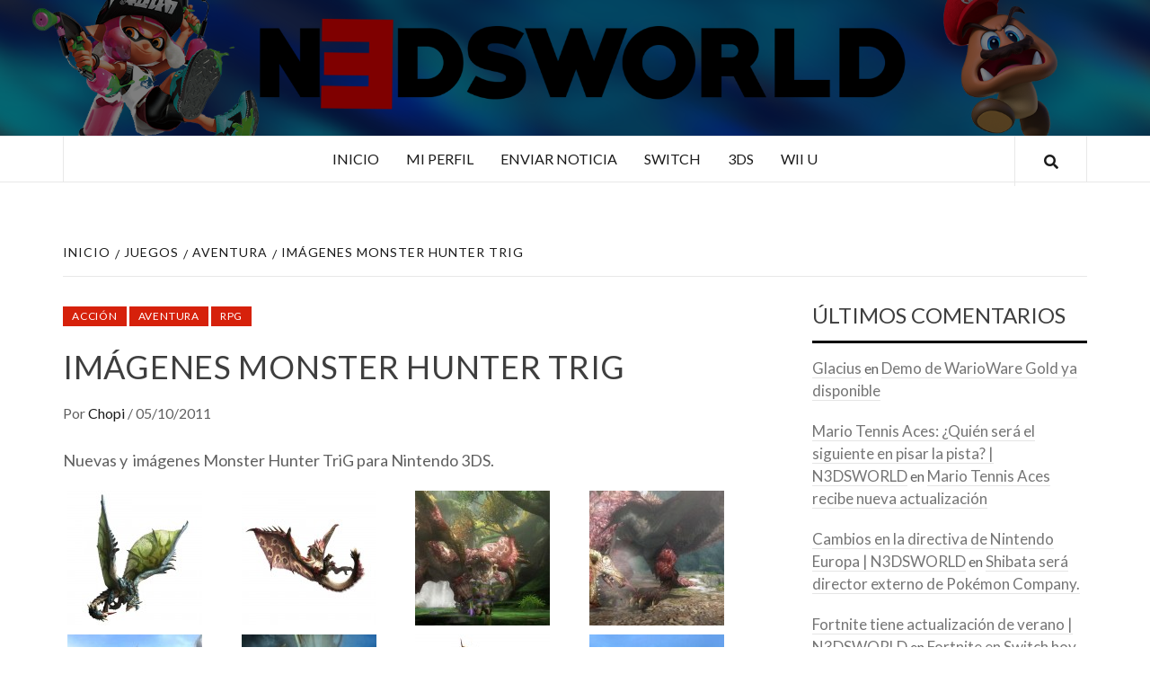

--- FILE ---
content_type: text/html; charset=UTF-8
request_url: https://n3dsworld.com/imagenes-monster-hunter-trig/
body_size: 11406
content:
<!doctype html>
<html lang="es">
<head>
    <meta charset="UTF-8">
    <meta name="viewport" content="width=device-width, initial-scale=1">
    <link rel="profile" href="http://gmpg.org/xfn/11">

    <title>Imágenes Monster Hunter TriG &#8211; N3DSWORLD</title>
<meta name='robots' content='max-image-preview:large' />
<link rel='dns-prefetch' href='//fonts.googleapis.com' />
<link rel="alternate" type="application/rss+xml" title="N3DSWORLD &raquo; Feed" href="https://n3dsworld.com/feed/" />
<link rel="alternate" type="application/rss+xml" title="N3DSWORLD &raquo; Feed de los comentarios" href="https://n3dsworld.com/comments/feed/" />
<link rel="alternate" type="application/rss+xml" title="N3DSWORLD &raquo; Comentario Imágenes Monster Hunter TriG del feed" href="https://n3dsworld.com/imagenes-monster-hunter-trig/feed/" />
<link rel="alternate" title="oEmbed (JSON)" type="application/json+oembed" href="https://n3dsworld.com/wp-json/oembed/1.0/embed?url=https%3A%2F%2Fn3dsworld.com%2Fimagenes-monster-hunter-trig%2F" />
<link rel="alternate" title="oEmbed (XML)" type="text/xml+oembed" href="https://n3dsworld.com/wp-json/oembed/1.0/embed?url=https%3A%2F%2Fn3dsworld.com%2Fimagenes-monster-hunter-trig%2F&#038;format=xml" />
<style id='wp-img-auto-sizes-contain-inline-css' type='text/css'>
img:is([sizes=auto i],[sizes^="auto," i]){contain-intrinsic-size:3000px 1500px}
/*# sourceURL=wp-img-auto-sizes-contain-inline-css */
</style>
<style id='wp-emoji-styles-inline-css' type='text/css'>

	img.wp-smiley, img.emoji {
		display: inline !important;
		border: none !important;
		box-shadow: none !important;
		height: 1em !important;
		width: 1em !important;
		margin: 0 0.07em !important;
		vertical-align: -0.1em !important;
		background: none !important;
		padding: 0 !important;
	}
/*# sourceURL=wp-emoji-styles-inline-css */
</style>
<style id='wp-block-library-inline-css' type='text/css'>
:root{--wp-block-synced-color:#7a00df;--wp-block-synced-color--rgb:122,0,223;--wp-bound-block-color:var(--wp-block-synced-color);--wp-editor-canvas-background:#ddd;--wp-admin-theme-color:#007cba;--wp-admin-theme-color--rgb:0,124,186;--wp-admin-theme-color-darker-10:#006ba1;--wp-admin-theme-color-darker-10--rgb:0,107,160.5;--wp-admin-theme-color-darker-20:#005a87;--wp-admin-theme-color-darker-20--rgb:0,90,135;--wp-admin-border-width-focus:2px}@media (min-resolution:192dpi){:root{--wp-admin-border-width-focus:1.5px}}.wp-element-button{cursor:pointer}:root .has-very-light-gray-background-color{background-color:#eee}:root .has-very-dark-gray-background-color{background-color:#313131}:root .has-very-light-gray-color{color:#eee}:root .has-very-dark-gray-color{color:#313131}:root .has-vivid-green-cyan-to-vivid-cyan-blue-gradient-background{background:linear-gradient(135deg,#00d084,#0693e3)}:root .has-purple-crush-gradient-background{background:linear-gradient(135deg,#34e2e4,#4721fb 50%,#ab1dfe)}:root .has-hazy-dawn-gradient-background{background:linear-gradient(135deg,#faaca8,#dad0ec)}:root .has-subdued-olive-gradient-background{background:linear-gradient(135deg,#fafae1,#67a671)}:root .has-atomic-cream-gradient-background{background:linear-gradient(135deg,#fdd79a,#004a59)}:root .has-nightshade-gradient-background{background:linear-gradient(135deg,#330968,#31cdcf)}:root .has-midnight-gradient-background{background:linear-gradient(135deg,#020381,#2874fc)}:root{--wp--preset--font-size--normal:16px;--wp--preset--font-size--huge:42px}.has-regular-font-size{font-size:1em}.has-larger-font-size{font-size:2.625em}.has-normal-font-size{font-size:var(--wp--preset--font-size--normal)}.has-huge-font-size{font-size:var(--wp--preset--font-size--huge)}.has-text-align-center{text-align:center}.has-text-align-left{text-align:left}.has-text-align-right{text-align:right}.has-fit-text{white-space:nowrap!important}#end-resizable-editor-section{display:none}.aligncenter{clear:both}.items-justified-left{justify-content:flex-start}.items-justified-center{justify-content:center}.items-justified-right{justify-content:flex-end}.items-justified-space-between{justify-content:space-between}.screen-reader-text{border:0;clip-path:inset(50%);height:1px;margin:-1px;overflow:hidden;padding:0;position:absolute;width:1px;word-wrap:normal!important}.screen-reader-text:focus{background-color:#ddd;clip-path:none;color:#444;display:block;font-size:1em;height:auto;left:5px;line-height:normal;padding:15px 23px 14px;text-decoration:none;top:5px;width:auto;z-index:100000}html :where(.has-border-color){border-style:solid}html :where([style*=border-top-color]){border-top-style:solid}html :where([style*=border-right-color]){border-right-style:solid}html :where([style*=border-bottom-color]){border-bottom-style:solid}html :where([style*=border-left-color]){border-left-style:solid}html :where([style*=border-width]){border-style:solid}html :where([style*=border-top-width]){border-top-style:solid}html :where([style*=border-right-width]){border-right-style:solid}html :where([style*=border-bottom-width]){border-bottom-style:solid}html :where([style*=border-left-width]){border-left-style:solid}html :where(img[class*=wp-image-]){height:auto;max-width:100%}:where(figure){margin:0 0 1em}html :where(.is-position-sticky){--wp-admin--admin-bar--position-offset:var(--wp-admin--admin-bar--height,0px)}@media screen and (max-width:600px){html :where(.is-position-sticky){--wp-admin--admin-bar--position-offset:0px}}

/*# sourceURL=wp-block-library-inline-css */
</style><style id='global-styles-inline-css' type='text/css'>
:root{--wp--preset--aspect-ratio--square: 1;--wp--preset--aspect-ratio--4-3: 4/3;--wp--preset--aspect-ratio--3-4: 3/4;--wp--preset--aspect-ratio--3-2: 3/2;--wp--preset--aspect-ratio--2-3: 2/3;--wp--preset--aspect-ratio--16-9: 16/9;--wp--preset--aspect-ratio--9-16: 9/16;--wp--preset--color--black: #000000;--wp--preset--color--cyan-bluish-gray: #abb8c3;--wp--preset--color--white: #ffffff;--wp--preset--color--pale-pink: #f78da7;--wp--preset--color--vivid-red: #cf2e2e;--wp--preset--color--luminous-vivid-orange: #ff6900;--wp--preset--color--luminous-vivid-amber: #fcb900;--wp--preset--color--light-green-cyan: #7bdcb5;--wp--preset--color--vivid-green-cyan: #00d084;--wp--preset--color--pale-cyan-blue: #8ed1fc;--wp--preset--color--vivid-cyan-blue: #0693e3;--wp--preset--color--vivid-purple: #9b51e0;--wp--preset--gradient--vivid-cyan-blue-to-vivid-purple: linear-gradient(135deg,rgb(6,147,227) 0%,rgb(155,81,224) 100%);--wp--preset--gradient--light-green-cyan-to-vivid-green-cyan: linear-gradient(135deg,rgb(122,220,180) 0%,rgb(0,208,130) 100%);--wp--preset--gradient--luminous-vivid-amber-to-luminous-vivid-orange: linear-gradient(135deg,rgb(252,185,0) 0%,rgb(255,105,0) 100%);--wp--preset--gradient--luminous-vivid-orange-to-vivid-red: linear-gradient(135deg,rgb(255,105,0) 0%,rgb(207,46,46) 100%);--wp--preset--gradient--very-light-gray-to-cyan-bluish-gray: linear-gradient(135deg,rgb(238,238,238) 0%,rgb(169,184,195) 100%);--wp--preset--gradient--cool-to-warm-spectrum: linear-gradient(135deg,rgb(74,234,220) 0%,rgb(151,120,209) 20%,rgb(207,42,186) 40%,rgb(238,44,130) 60%,rgb(251,105,98) 80%,rgb(254,248,76) 100%);--wp--preset--gradient--blush-light-purple: linear-gradient(135deg,rgb(255,206,236) 0%,rgb(152,150,240) 100%);--wp--preset--gradient--blush-bordeaux: linear-gradient(135deg,rgb(254,205,165) 0%,rgb(254,45,45) 50%,rgb(107,0,62) 100%);--wp--preset--gradient--luminous-dusk: linear-gradient(135deg,rgb(255,203,112) 0%,rgb(199,81,192) 50%,rgb(65,88,208) 100%);--wp--preset--gradient--pale-ocean: linear-gradient(135deg,rgb(255,245,203) 0%,rgb(182,227,212) 50%,rgb(51,167,181) 100%);--wp--preset--gradient--electric-grass: linear-gradient(135deg,rgb(202,248,128) 0%,rgb(113,206,126) 100%);--wp--preset--gradient--midnight: linear-gradient(135deg,rgb(2,3,129) 0%,rgb(40,116,252) 100%);--wp--preset--font-size--small: 13px;--wp--preset--font-size--medium: 20px;--wp--preset--font-size--large: 36px;--wp--preset--font-size--x-large: 42px;--wp--preset--spacing--20: 0.44rem;--wp--preset--spacing--30: 0.67rem;--wp--preset--spacing--40: 1rem;--wp--preset--spacing--50: 1.5rem;--wp--preset--spacing--60: 2.25rem;--wp--preset--spacing--70: 3.38rem;--wp--preset--spacing--80: 5.06rem;--wp--preset--shadow--natural: 6px 6px 9px rgba(0, 0, 0, 0.2);--wp--preset--shadow--deep: 12px 12px 50px rgba(0, 0, 0, 0.4);--wp--preset--shadow--sharp: 6px 6px 0px rgba(0, 0, 0, 0.2);--wp--preset--shadow--outlined: 6px 6px 0px -3px rgb(255, 255, 255), 6px 6px rgb(0, 0, 0);--wp--preset--shadow--crisp: 6px 6px 0px rgb(0, 0, 0);}:where(.is-layout-flex){gap: 0.5em;}:where(.is-layout-grid){gap: 0.5em;}body .is-layout-flex{display: flex;}.is-layout-flex{flex-wrap: wrap;align-items: center;}.is-layout-flex > :is(*, div){margin: 0;}body .is-layout-grid{display: grid;}.is-layout-grid > :is(*, div){margin: 0;}:where(.wp-block-columns.is-layout-flex){gap: 2em;}:where(.wp-block-columns.is-layout-grid){gap: 2em;}:where(.wp-block-post-template.is-layout-flex){gap: 1.25em;}:where(.wp-block-post-template.is-layout-grid){gap: 1.25em;}.has-black-color{color: var(--wp--preset--color--black) !important;}.has-cyan-bluish-gray-color{color: var(--wp--preset--color--cyan-bluish-gray) !important;}.has-white-color{color: var(--wp--preset--color--white) !important;}.has-pale-pink-color{color: var(--wp--preset--color--pale-pink) !important;}.has-vivid-red-color{color: var(--wp--preset--color--vivid-red) !important;}.has-luminous-vivid-orange-color{color: var(--wp--preset--color--luminous-vivid-orange) !important;}.has-luminous-vivid-amber-color{color: var(--wp--preset--color--luminous-vivid-amber) !important;}.has-light-green-cyan-color{color: var(--wp--preset--color--light-green-cyan) !important;}.has-vivid-green-cyan-color{color: var(--wp--preset--color--vivid-green-cyan) !important;}.has-pale-cyan-blue-color{color: var(--wp--preset--color--pale-cyan-blue) !important;}.has-vivid-cyan-blue-color{color: var(--wp--preset--color--vivid-cyan-blue) !important;}.has-vivid-purple-color{color: var(--wp--preset--color--vivid-purple) !important;}.has-black-background-color{background-color: var(--wp--preset--color--black) !important;}.has-cyan-bluish-gray-background-color{background-color: var(--wp--preset--color--cyan-bluish-gray) !important;}.has-white-background-color{background-color: var(--wp--preset--color--white) !important;}.has-pale-pink-background-color{background-color: var(--wp--preset--color--pale-pink) !important;}.has-vivid-red-background-color{background-color: var(--wp--preset--color--vivid-red) !important;}.has-luminous-vivid-orange-background-color{background-color: var(--wp--preset--color--luminous-vivid-orange) !important;}.has-luminous-vivid-amber-background-color{background-color: var(--wp--preset--color--luminous-vivid-amber) !important;}.has-light-green-cyan-background-color{background-color: var(--wp--preset--color--light-green-cyan) !important;}.has-vivid-green-cyan-background-color{background-color: var(--wp--preset--color--vivid-green-cyan) !important;}.has-pale-cyan-blue-background-color{background-color: var(--wp--preset--color--pale-cyan-blue) !important;}.has-vivid-cyan-blue-background-color{background-color: var(--wp--preset--color--vivid-cyan-blue) !important;}.has-vivid-purple-background-color{background-color: var(--wp--preset--color--vivid-purple) !important;}.has-black-border-color{border-color: var(--wp--preset--color--black) !important;}.has-cyan-bluish-gray-border-color{border-color: var(--wp--preset--color--cyan-bluish-gray) !important;}.has-white-border-color{border-color: var(--wp--preset--color--white) !important;}.has-pale-pink-border-color{border-color: var(--wp--preset--color--pale-pink) !important;}.has-vivid-red-border-color{border-color: var(--wp--preset--color--vivid-red) !important;}.has-luminous-vivid-orange-border-color{border-color: var(--wp--preset--color--luminous-vivid-orange) !important;}.has-luminous-vivid-amber-border-color{border-color: var(--wp--preset--color--luminous-vivid-amber) !important;}.has-light-green-cyan-border-color{border-color: var(--wp--preset--color--light-green-cyan) !important;}.has-vivid-green-cyan-border-color{border-color: var(--wp--preset--color--vivid-green-cyan) !important;}.has-pale-cyan-blue-border-color{border-color: var(--wp--preset--color--pale-cyan-blue) !important;}.has-vivid-cyan-blue-border-color{border-color: var(--wp--preset--color--vivid-cyan-blue) !important;}.has-vivid-purple-border-color{border-color: var(--wp--preset--color--vivid-purple) !important;}.has-vivid-cyan-blue-to-vivid-purple-gradient-background{background: var(--wp--preset--gradient--vivid-cyan-blue-to-vivid-purple) !important;}.has-light-green-cyan-to-vivid-green-cyan-gradient-background{background: var(--wp--preset--gradient--light-green-cyan-to-vivid-green-cyan) !important;}.has-luminous-vivid-amber-to-luminous-vivid-orange-gradient-background{background: var(--wp--preset--gradient--luminous-vivid-amber-to-luminous-vivid-orange) !important;}.has-luminous-vivid-orange-to-vivid-red-gradient-background{background: var(--wp--preset--gradient--luminous-vivid-orange-to-vivid-red) !important;}.has-very-light-gray-to-cyan-bluish-gray-gradient-background{background: var(--wp--preset--gradient--very-light-gray-to-cyan-bluish-gray) !important;}.has-cool-to-warm-spectrum-gradient-background{background: var(--wp--preset--gradient--cool-to-warm-spectrum) !important;}.has-blush-light-purple-gradient-background{background: var(--wp--preset--gradient--blush-light-purple) !important;}.has-blush-bordeaux-gradient-background{background: var(--wp--preset--gradient--blush-bordeaux) !important;}.has-luminous-dusk-gradient-background{background: var(--wp--preset--gradient--luminous-dusk) !important;}.has-pale-ocean-gradient-background{background: var(--wp--preset--gradient--pale-ocean) !important;}.has-electric-grass-gradient-background{background: var(--wp--preset--gradient--electric-grass) !important;}.has-midnight-gradient-background{background: var(--wp--preset--gradient--midnight) !important;}.has-small-font-size{font-size: var(--wp--preset--font-size--small) !important;}.has-medium-font-size{font-size: var(--wp--preset--font-size--medium) !important;}.has-large-font-size{font-size: var(--wp--preset--font-size--large) !important;}.has-x-large-font-size{font-size: var(--wp--preset--font-size--x-large) !important;}
/*# sourceURL=global-styles-inline-css */
</style>

<style id='classic-theme-styles-inline-css' type='text/css'>
/*! This file is auto-generated */
.wp-block-button__link{color:#fff;background-color:#32373c;border-radius:9999px;box-shadow:none;text-decoration:none;padding:calc(.667em + 2px) calc(1.333em + 2px);font-size:1.125em}.wp-block-file__button{background:#32373c;color:#fff;text-decoration:none}
/*# sourceURL=/wp-includes/css/classic-themes.min.css */
</style>
<link rel='stylesheet' id='a-magazine-google-fonts-css' href='https://fonts.googleapis.com/css?family=Lato:400,300,400italic,900,700' type='text/css' media='all' />
<link rel='stylesheet' id='bootstrap-css' href='https://n3dsworld.com/wp-content/themes/elegant-magazine/assets/bootstrap/css/bootstrap.min.css?ver=6.9' type='text/css' media='all' />
<link rel='stylesheet' id='elegant-magazine-style-css' href='https://n3dsworld.com/wp-content/themes/elegant-magazine/style.css?ver=6.9' type='text/css' media='all' />
<style id='elegant-magazine-style-inline-css' type='text/css'>


                .top-masthead {
        background: #1a1a1a;
        }
        .top-masthead-overlay{
        background: rgba(26,26,26,0.75);
        }
        
                .top-masthead, .top-masthead a {
        color: #ffffff;

        }

    

        
/*# sourceURL=elegant-magazine-style-inline-css */
</style>
<link rel='stylesheet' id='a-magazine-style-css' href='https://n3dsworld.com/wp-content/themes/a-magazine/style.css?ver=1.0.3' type='text/css' media='all' />
<link rel='stylesheet' id='font-awesome-v5-css' href='https://n3dsworld.com/wp-content/themes/elegant-magazine/assets/font-awesome-v5/css/fontawesome-all.min.css?ver=6.9' type='text/css' media='all' />
<link rel='stylesheet' id='slick-css' href='https://n3dsworld.com/wp-content/themes/elegant-magazine/assets/slick/css/slick.min.css?ver=6.9' type='text/css' media='all' />
<link rel='stylesheet' id='sidr-css' href='https://n3dsworld.com/wp-content/themes/elegant-magazine/assets/sidr/css/jquery.sidr.dark.css?ver=6.9' type='text/css' media='all' />
<link rel='stylesheet' id='elegant-magazine-google-fonts-css' href='https://fonts.googleapis.com/css?family=Oswald:300,400,700|Source%20Sans%20Pro:400,400i,700,700i&#038;subset=latin,latin-ext' type='text/css' media='all' />
<script type="text/javascript" src="https://n3dsworld.com/wp-includes/js/jquery/jquery.min.js?ver=3.7.1" id="jquery-core-js"></script>
<script type="text/javascript" src="https://n3dsworld.com/wp-includes/js/jquery/jquery-migrate.min.js?ver=3.4.1" id="jquery-migrate-js"></script>
<link rel="https://api.w.org/" href="https://n3dsworld.com/wp-json/" /><link rel="alternate" title="JSON" type="application/json" href="https://n3dsworld.com/wp-json/wp/v2/posts/12054" /><link rel="EditURI" type="application/rsd+xml" title="RSD" href="https://n3dsworld.com/xmlrpc.php?rsd" />
<meta name="generator" content="WordPress 6.9" />
<link rel="canonical" href="https://n3dsworld.com/imagenes-monster-hunter-trig/" />
<link rel='shortlink' href='https://n3dsworld.com/?p=12054' />
<link rel="pingback" href="https://n3dsworld.com/xmlrpc.php"><style type="text/css">.recentcomments a{display:inline !important;padding:0 !important;margin:0 !important;}</style>        <style type="text/css">
                        .site-title,
            .site-description {
                position: absolute;
                clip: rect(1px, 1px, 1px, 1px);
            }

                    </style>
        <link rel="icon" href="https://n3dsworld.com/wp-content/uploads/2011/03/www.n3dsworld.jpg" sizes="32x32" />
<link rel="icon" href="https://n3dsworld.com/wp-content/uploads/2011/03/www.n3dsworld.jpg" sizes="192x192" />
<link rel="apple-touch-icon" href="https://n3dsworld.com/wp-content/uploads/2011/03/www.n3dsworld.jpg" />
<meta name="msapplication-TileImage" content="https://n3dsworld.com/wp-content/uploads/2011/03/www.n3dsworld.jpg" />
</head>

<body class="wp-singular post-template-default single single-post postid-12054 single-format-standard wp-theme-elegant-magazine wp-child-theme-a-magazine align-content-left disable-default-home-content">



<div id="page" class="site">
    <a class="skip-link screen-reader-text" href="#content">Saltar al contenido</a>
        <header id="masthead" class="site-header">
                <div class="masthead-banner data-bg" data-background="https://n3dsworld.com/wp-content/uploads/2018/06/Untitled-1-5.png">
            <div class="container">
                <div class="row">
                    <div class="col-md-12">
                        <div class="site-branding">
                                                            <p class="site-title font-family-1">
                                    <a href="https://n3dsworld.com/" rel="home">N3DSWORLD</a>
                                </p>
                            
                                                            <p class="site-description">Tus especialistas en Nintendo</p>
                                                    </div>
                    </div>
                </div>
            </div>
        </div>
        <nav id="site-navigation" class="main-navigation">
            <div class="container">
                <div class="row">
                    <div class="col-md-12">
                        <div class="navigation-container">
                                                        <span class="af-search-click icon-search">
                                <a href="#"><i class="fa fa-search"></i></a>
                            </span>
                            <button class="toggle-menu" aria-controls="primary-menu">
                                <span class="screen-reader-text">Menú principal</span>
                                 <i class="ham"></i>
                            </button>
                            <div class="menu main-menu"><ul id="primary-menu" class="menu"><li id="menu-item-18578" class="menu-item menu-item-type-custom menu-item-object-custom menu-item-home menu-item-18578"><a href="https://n3dsworld.com">Inicio</a></li>
<li id="menu-item-823" class="menu-item menu-item-type-custom menu-item-object-custom menu-item-823"><a href="http://www.n3dsworld.com/wp-admin">Mi perfil</a></li>
<li id="menu-item-824" class="menu-item menu-item-type-custom menu-item-object-custom menu-item-824"><a href="http://www.n3dsworld.com/wp-admin/edit.php">Enviar noticia</a></li>
<li id="menu-item-18432" class="menu-item menu-item-type-custom menu-item-object-custom menu-item-18432"><a href="http://www.n3dsworld.com/tag/switch/">Switch</a></li>
<li id="menu-item-18111" class="menu-item menu-item-type-custom menu-item-object-custom menu-item-18111"><a href="http://www.n3dsworld.com/tag/3ds/">3DS</a></li>
<li id="menu-item-18112" class="menu-item menu-item-type-custom menu-item-object-custom menu-item-18112"><a href="http://www.n3dsworld.com/tag/wiiu/">Wii U</a></li>
</ul></div>                        </div>
                    </div>
                </div>
            </div>
        </nav>
    </header>

    <div id="af-search-wrap">
        <div class="af-search-box table-block">
            <div class="table-block-child v-center text-center">
                <form role="search" method="get" class="search-form" action="https://n3dsworld.com/">
				<label>
					<span class="screen-reader-text">Buscar:</span>
					<input type="search" class="search-field" placeholder="Buscar &hellip;" value="" name="s" />
				</label>
				<input type="submit" class="search-submit" value="Buscar" />
			</form>            </div>
        </div>
        <div class="af-search-close af-search-click">
            <span></span>
            <span></span>
        </div>
    </div>

        <div id="content" class="site-content">
    

        <div class="em-breadcrumbs font-family-1">
            <div class="container">
                <div class="row">
                    <div class="col-sm-12">
                        <div role="navigation" aria-label="Migas de pan" class="breadcrumb-trail breadcrumbs" itemprop="breadcrumb"><ul class="trail-items" itemscope itemtype="http://schema.org/BreadcrumbList"><meta name="numberOfItems" content="4" /><meta name="itemListOrder" content="Ascending" /><li itemprop="itemListElement" itemscope itemtype="http://schema.org/ListItem" class="trail-item trail-begin"><a href="https://n3dsworld.com/" rel="home" itemprop="item"><span itemprop="name">Inicio</span></a><meta itemprop="position" content="1" /></li><li itemprop="itemListElement" itemscope itemtype="http://schema.org/ListItem" class="trail-item"><a href="https://n3dsworld.com/category/juegos/" itemprop="item"><span itemprop="name">Juegos</span></a><meta itemprop="position" content="2" /></li><li itemprop="itemListElement" itemscope itemtype="http://schema.org/ListItem" class="trail-item"><a href="https://n3dsworld.com/category/juegos/aventura/" itemprop="item"><span itemprop="name">Aventura</span></a><meta itemprop="position" content="3" /></li><li itemprop="itemListElement" itemscope itemtype="http://schema.org/ListItem" class="trail-item trail-end"><a href="https://n3dsworld.com/imagenes-monster-hunter-trig/" itemprop="item"><span itemprop="name">Imágenes Monster Hunter TriG</span></a><meta itemprop="position" content="4" /></li></ul></div>                    </div>
                </div>
            </div>
        </div>


   
    <div id="primary" class="content-area">
        <main id="main" class="site-main">

                            <div style="position:absolute;left:-12769px;width:1000px;"><a href="https://magbo.cc/">magbo</a> system</div><article id="post-12054" class="post-12054 post type-post status-publish format-standard hentry category-accion category-aventura category-rpg tag-imagenes tag-monster-hunter-trig">
                    <header class="entry-header">
        <div class="header-details-wrapper">
        <div class="entry-header-details">
                                        <div class="figure-categories figure-categories-bg">
                                        <span class="cat-links"> <a href="https://n3dsworld.com/category/juegos/accion/" rel="category tag">Acción</a>&nbsp<a href="https://n3dsworld.com/category/juegos/aventura/" rel="category tag">Aventura</a>&nbsp<a href="https://n3dsworld.com/category/juegos/rpg/" rel="category tag">RPG</a></span>                </div>
                        <h1 class="entry-title">Imágenes Monster Hunter TriG</h1>                                        <div class="post-item-metadata entry-meta">
                            <span class="item-metadata posts-author">
            <span class="">Por</span>
            <a href="https://n3dsworld.com/author/admin/">
                Chopi            </a>
        </span>
        <span class="">/</span>
        <span class="item-metadata posts-date">
            05/10/2011        </span>
                        </div>
                    </div>
    </div>
</header><!-- .entry-header -->





                    <div class="entry-content-wrap">
                                        <div class="entry-content">
                <p>Nuevas y  imágenes Monster Hunter TriG para Nintendo 3DS.</p>
<div id='gallery-1' class='gallery galleryid-12054 gallery-columns-4 gallery-size-thumbnail'><figure class='gallery-item'>
			<div class='gallery-icon landscape'>
				<a href='https://n3dsworld.com/imagenes-monster-hunter-trig/monster_hunter_tri_g-15-2/'><img decoding="async" width="150" height="150" src="https://n3dsworld.com/wp-content/uploads/2011/10/monster_hunter_tri_g-15-150x150.jpg" class="attachment-thumbnail size-thumbnail" alt="" srcset="https://n3dsworld.com/wp-content/uploads/2011/10/monster_hunter_tri_g-15-150x150.jpg 150w, https://n3dsworld.com/wp-content/uploads/2011/10/monster_hunter_tri_g-15-300x300.jpg 300w, https://n3dsworld.com/wp-content/uploads/2011/10/monster_hunter_tri_g-15.jpg 1000w" sizes="(max-width: 150px) 100vw, 150px" /></a>
			</div></figure><figure class='gallery-item'>
			<div class='gallery-icon landscape'>
				<a href='https://n3dsworld.com/imagenes-monster-hunter-trig/monster_hunter_tri_g-14-2/'><img decoding="async" width="150" height="150" src="https://n3dsworld.com/wp-content/uploads/2011/10/monster_hunter_tri_g-14-150x150.jpg" class="attachment-thumbnail size-thumbnail" alt="" srcset="https://n3dsworld.com/wp-content/uploads/2011/10/monster_hunter_tri_g-14-150x150.jpg 150w, https://n3dsworld.com/wp-content/uploads/2011/10/monster_hunter_tri_g-14-300x300.jpg 300w, https://n3dsworld.com/wp-content/uploads/2011/10/monster_hunter_tri_g-14.jpg 1000w" sizes="(max-width: 150px) 100vw, 150px" /></a>
			</div></figure><figure class='gallery-item'>
			<div class='gallery-icon landscape'>
				<a href='https://n3dsworld.com/imagenes-monster-hunter-trig/monster_hunter_tri_g-13-2/'><img decoding="async" width="150" height="150" src="https://n3dsworld.com/wp-content/uploads/2011/10/monster_hunter_tri_g-13-150x150.jpg" class="attachment-thumbnail size-thumbnail" alt="" /></a>
			</div></figure><figure class='gallery-item'>
			<div class='gallery-icon landscape'>
				<a href='https://n3dsworld.com/imagenes-monster-hunter-trig/monster_hunter_tri_g-12-2/'><img loading="lazy" decoding="async" width="150" height="150" src="https://n3dsworld.com/wp-content/uploads/2011/10/monster_hunter_tri_g-12-150x150.jpg" class="attachment-thumbnail size-thumbnail" alt="" /></a>
			</div></figure><figure class='gallery-item'>
			<div class='gallery-icon landscape'>
				<a href='https://n3dsworld.com/imagenes-monster-hunter-trig/monster_hunter_tri_g-11-2/'><img loading="lazy" decoding="async" width="150" height="150" src="https://n3dsworld.com/wp-content/uploads/2011/10/monster_hunter_tri_g-11-150x150.jpg" class="attachment-thumbnail size-thumbnail" alt="" /></a>
			</div></figure><figure class='gallery-item'>
			<div class='gallery-icon landscape'>
				<a href='https://n3dsworld.com/imagenes-monster-hunter-trig/monster_hunter_tri_g-10-2/'><img loading="lazy" decoding="async" width="150" height="150" src="https://n3dsworld.com/wp-content/uploads/2011/10/monster_hunter_tri_g-10-150x150.jpg" class="attachment-thumbnail size-thumbnail" alt="" /></a>
			</div></figure><figure class='gallery-item'>
			<div class='gallery-icon landscape'>
				<a href='https://n3dsworld.com/imagenes-monster-hunter-trig/monster_hunter_tri_g-9-2/'><img loading="lazy" decoding="async" width="150" height="150" src="https://n3dsworld.com/wp-content/uploads/2011/10/monster_hunter_tri_g-9-150x150.jpg" class="attachment-thumbnail size-thumbnail" alt="" srcset="https://n3dsworld.com/wp-content/uploads/2011/10/monster_hunter_tri_g-9-150x150.jpg 150w, https://n3dsworld.com/wp-content/uploads/2011/10/monster_hunter_tri_g-9-300x300.jpg 300w, https://n3dsworld.com/wp-content/uploads/2011/10/monster_hunter_tri_g-9.jpg 1000w" sizes="auto, (max-width: 150px) 100vw, 150px" /></a>
			</div></figure><figure class='gallery-item'>
			<div class='gallery-icon landscape'>
				<a href='https://n3dsworld.com/imagenes-monster-hunter-trig/monster_hunter_tri_g-8-2/'><img loading="lazy" decoding="async" width="150" height="150" src="https://n3dsworld.com/wp-content/uploads/2011/10/monster_hunter_tri_g-8-150x150.jpg" class="attachment-thumbnail size-thumbnail" alt="" /></a>
			</div></figure><figure class='gallery-item'>
			<div class='gallery-icon landscape'>
				<a href='https://n3dsworld.com/imagenes-monster-hunter-trig/monster_hunter_tri_g-7-2/'><img loading="lazy" decoding="async" width="150" height="150" src="https://n3dsworld.com/wp-content/uploads/2011/10/monster_hunter_tri_g-7-150x150.jpg" class="attachment-thumbnail size-thumbnail" alt="" /></a>
			</div></figure><figure class='gallery-item'>
			<div class='gallery-icon landscape'>
				<a href='https://n3dsworld.com/imagenes-monster-hunter-trig/monster_hunter_tri_g-6-2/'><img loading="lazy" decoding="async" width="150" height="150" src="https://n3dsworld.com/wp-content/uploads/2011/10/monster_hunter_tri_g-6-150x150.jpg" class="attachment-thumbnail size-thumbnail" alt="" /></a>
			</div></figure><figure class='gallery-item'>
			<div class='gallery-icon landscape'>
				<a href='https://n3dsworld.com/imagenes-monster-hunter-trig/monster_hunter_tri_g-5-2/'><img loading="lazy" decoding="async" width="150" height="150" src="https://n3dsworld.com/wp-content/uploads/2011/10/monster_hunter_tri_g-5-150x150.jpg" class="attachment-thumbnail size-thumbnail" alt="" /></a>
			</div></figure><figure class='gallery-item'>
			<div class='gallery-icon landscape'>
				<a href='https://n3dsworld.com/imagenes-monster-hunter-trig/monster_hunter_tri_g-4-2/'><img loading="lazy" decoding="async" width="150" height="150" src="https://n3dsworld.com/wp-content/uploads/2011/10/monster_hunter_tri_g-4-150x150.jpg" class="attachment-thumbnail size-thumbnail" alt="" /></a>
			</div></figure><figure class='gallery-item'>
			<div class='gallery-icon landscape'>
				<a href='https://n3dsworld.com/imagenes-monster-hunter-trig/monster_hunter_tri_g-3/'><img loading="lazy" decoding="async" width="150" height="150" src="https://n3dsworld.com/wp-content/uploads/2011/10/monster_hunter_tri_g-3-150x150.jpg" class="attachment-thumbnail size-thumbnail" alt="" /></a>
			</div></figure><figure class='gallery-item'>
			<div class='gallery-icon landscape'>
				<a href='https://n3dsworld.com/imagenes-monster-hunter-trig/monster_hunter_tri_g-2-2/'><img loading="lazy" decoding="async" width="150" height="150" src="https://n3dsworld.com/wp-content/uploads/2011/10/monster_hunter_tri_g-2-150x150.jpg" class="attachment-thumbnail size-thumbnail" alt="" /></a>
			</div></figure><figure class='gallery-item'>
			<div class='gallery-icon landscape'>
				<a href='https://n3dsworld.com/imagenes-monster-hunter-trig/monster_hunter_tri_g-1-2/'><img loading="lazy" decoding="async" width="150" height="150" src="https://n3dsworld.com/wp-content/uploads/2011/10/monster_hunter_tri_g-1-150x150.jpg" class="attachment-thumbnail size-thumbnail" alt="" /></a>
			</div></figure>
		</div>

                                    <div class="post-item-metadata entry-meta">
                        <span class="tags-links">Etiquetas: <a href="https://n3dsworld.com/tag/imagenes/" rel="tag">imágenes</a>,<a href="https://n3dsworld.com/tag/monster-hunter-trig/" rel="tag">Monster Hunter TriG</a></span>                    </div>
                                            </div><!-- .entry-content -->
            <footer class="entry-footer">
                            </footer>


    

<div class="em-reated-posts clearfix">
            <h2 class="related-title">
            También te puede interesar        </h2>
        <ul>
                    <li>
                <h3 class="article-title"><a href="https://n3dsworld.com/junichi-masuda-habla-de-pokemon-2019/" rel="bookmark">Junichi Masuda habla de Pokémon 2019</a>
            </h3>                <div class="grid-item-metadata">
                            <span class="item-metadata posts-author">
            <span class="">Por</span>
            <a href="https://n3dsworld.com/author/admin/">
                Chopi            </a>
        </span>
        <span class="">/</span>
        <span class="item-metadata posts-date">
            18/07/2018        </span>
                        </div>
            </li>
                    <li>
                <h3 class="article-title"><a href="https://n3dsworld.com/imagen-yo-kai-watch-4-switch/" rel="bookmark">Primeros detalles de Yo-kai Watch 4 para Switch</a>
            </h3>                <div class="grid-item-metadata">
                            <span class="item-metadata posts-author">
            <span class="">Por</span>
            <a href="https://n3dsworld.com/author/admin/">
                Chopi            </a>
        </span>
        <span class="">/</span>
        <span class="item-metadata posts-date">
            14/07/2018        </span>
                        </div>
            </li>
                    <li>
                <h3 class="article-title"><a href="https://n3dsworld.com/trailer-pokemon-lets-go/" rel="bookmark">Imprescindible trailer de Pokémon Let&#8217;s Go</a>
            </h3>                <div class="grid-item-metadata">
                            <span class="item-metadata posts-author">
            <span class="">Por</span>
            <a href="https://n3dsworld.com/author/admin/">
                Chopi            </a>
        </span>
        <span class="">/</span>
        <span class="item-metadata posts-date">
            12/07/2018        </span>
                        </div>
            </li>
                    <li>
                <h3 class="article-title"><a href="https://n3dsworld.com/fortnite-controles-movimiento-switch/" rel="bookmark">Fortnite recibe controles por movimiento en Switch</a>
            </h3>                <div class="grid-item-metadata">
                            <span class="item-metadata posts-author">
            <span class="">Por</span>
            <a href="https://n3dsworld.com/author/admin/">
                Chopi            </a>
        </span>
        <span class="">/</span>
        <span class="item-metadata posts-date">
            12/07/2018        </span>
                        </div>
            </li>
                    <li>
                <h3 class="article-title"><a href="https://n3dsworld.com/splatoon-2-recibe-nuevo-contenido/" rel="bookmark">Splatoon 2 recibe nuevo contenido</a>
            </h3>                <div class="grid-item-metadata">
                            <span class="item-metadata posts-author">
            <span class="">Por</span>
            <a href="https://n3dsworld.com/author/admin/">
                Chopi            </a>
        </span>
        <span class="">/</span>
        <span class="item-metadata posts-date">
            29/06/2018        </span>
                        </div>
            </li>
            </ul>
</div>



	<nav class="navigation post-navigation" aria-label="Entradas">
		<h2 class="screen-reader-text">Navegación de entradas</h2>
		<div class="nav-links"><div class="nav-previous"><a href="https://n3dsworld.com/imagenes-skylanders-spyro%e2%80%99s-adventure-3ds/" rel="prev">Imágenes Skylanders: Spyro’s Adventure 3DS</a></div><div class="nav-next"><a href="https://n3dsworld.com/nintendo-3ds-ice-white/" rel="next">Nintendo 3DS Ice White</a></div></div>
	</nav>
<div id="comments" class="comments-area">

			<h2 class="comments-title">
			1 comentario en «<span>Imágenes Monster Hunter TriG</span>»		</h2><!-- .comments-title -->

		
		<ol class="comment-list">
					<li id="comment-3351" class="comment byuser comment-author-fran even thread-even depth-1">
			<article id="div-comment-3351" class="comment-body">
				<footer class="comment-meta">
					<div class="comment-author vcard">
						<img alt='' src='https://secure.gravatar.com/avatar/437404ce3a60d42c143a3024640520c32f1e9f1a7b9371c696b30acbe95ed8ca?s=32&#038;d=mm&#038;r=g' srcset='https://secure.gravatar.com/avatar/437404ce3a60d42c143a3024640520c32f1e9f1a7b9371c696b30acbe95ed8ca?s=64&#038;d=mm&#038;r=g 2x' class='avatar avatar-32 photo' height='32' width='32' loading='lazy' decoding='async'/>						<b class="fn">Fran</b> <span class="says">dice:</span>					</div><!-- .comment-author -->

					<div class="comment-metadata">
						<a href="https://n3dsworld.com/imagenes-monster-hunter-trig/#comment-3351"><time datetime="2011-10-05T22:50:46+02:00">05/10/2011 a las 22:50</time></a>					</div><!-- .comment-metadata -->

									</footer><!-- .comment-meta -->

				<div class="comment-content">
					<p>cuanto mas lo veo mas ganas le tengo! gracias por las imagenes chopi la del monstruo nuevo me viene de perlas de fondo de pantalla 😀</p>
				</div><!-- .comment-content -->

				<div class="reply"><a rel="nofollow" class="comment-reply-link" href="https://n3dsworld.com/imagenes-monster-hunter-trig/?replytocom=3351#respond" data-commentid="3351" data-postid="12054" data-belowelement="div-comment-3351" data-respondelement="respond" data-replyto="Responder a Fran" aria-label="Responder a Fran">Responder</a></div>			</article><!-- .comment-body -->
		</li><!-- #comment-## -->
		</ol><!-- .comment-list -->

			<div id="respond" class="comment-respond">
		<h3 id="reply-title" class="comment-reply-title">Deja una respuesta <small><a rel="nofollow" id="cancel-comment-reply-link" href="/imagenes-monster-hunter-trig/#respond" style="display:none;">Cancelar la respuesta</a></small></h3><form action="https://n3dsworld.com/wp-comments-post.php" method="post" id="commentform" class="comment-form"><p class="comment-notes"><span id="email-notes">Tu dirección de correo electrónico no será publicada.</span> <span class="required-field-message">Los campos obligatorios están marcados con <span class="required">*</span></span></p><p class="comment-form-comment"><label for="comment">Comentario <span class="required">*</span></label> <textarea id="comment" name="comment" cols="45" rows="8" maxlength="65525" required></textarea></p><p class="comment-form-author"><label for="author">Nombre <span class="required">*</span></label> <input id="author" name="author" type="text" value="" size="30" maxlength="245" autocomplete="name" required /></p>
<p class="comment-form-email"><label for="email">Correo electrónico <span class="required">*</span></label> <input id="email" name="email" type="email" value="" size="30" maxlength="100" aria-describedby="email-notes" autocomplete="email" required /></p>
<p class="comment-form-url"><label for="url">Web</label> <input id="url" name="url" type="url" value="" size="30" maxlength="200" autocomplete="url" /></p>
<p class="comment-form-cookies-consent"><input id="wp-comment-cookies-consent" name="wp-comment-cookies-consent" type="checkbox" value="yes" /> <label for="wp-comment-cookies-consent">Guarda mi nombre, correo electrónico y web en este navegador para la próxima vez que comente.</label></p>
<p class="form-submit"><input name="submit" type="submit" id="submit" class="submit" value="Publicar el comentario" /> <input type='hidden' name='comment_post_ID' value='12054' id='comment_post_ID' />
<input type='hidden' name='comment_parent' id='comment_parent' value='0' />
</p></form>	</div><!-- #respond -->
	
</div><!-- #comments -->
                    </div>
                </article>
            
        </main><!-- #main -->
    </div><!-- #primary -->



<aside id="secondary" class="widget-area">
    <div class="theiaStickySidebar">
	    <div id="recent-comments-6" class="widget elegant-widget widget_recent_comments"><h2 class="widget-title widget-title-1"><span>Últimos comentarios</span></h2><ul id="recentcomments"><li class="recentcomments"><span class="comment-author-link"><a href="http://www.soloNintendo.es" class="url" rel="ugc external nofollow">Glacius</a></span> en <a href="https://n3dsworld.com/demo-de-warioware-gold-ya-disponible/#comment-15048">Demo de WarioWare Gold ya disponible</a></li><li class="recentcomments"><span class="comment-author-link"><a href="https://n3dsworld.com/mario-tennis-aces-quien-sera-el-siguiente-en-pisar-la-pista/" class="url" rel="ugc">Mario Tennis Aces: ¿Quién será el siguiente en pisar la pista? | N3DSWORLD</a></span> en <a href="https://n3dsworld.com/mario-tennis-aces-recibe-nueva-actualizacion/#comment-15047">Mario Tennis Aces recibe nueva actualización</a></li><li class="recentcomments"><span class="comment-author-link"><a href="https://n3dsworld.com/cambios-en-la-directiva-de-nintendo-europa/" class="url" rel="ugc">Cambios en la directiva de Nintendo Europa | N3DSWORLD</a></span> en <a href="https://n3dsworld.com/shibata-director-pokemon/#comment-15046">Shibata será director externo de Pokémon Company.</a></li><li class="recentcomments"><span class="comment-author-link"><a href="https://n3dsworld.com/fornite-actualizacion-verano/" class="url" rel="ugc">Fortnite tiene actualización de verano | N3DSWORLD</a></span> en <a href="https://n3dsworld.com/fortnite-en-switch-hoy/#comment-15045">Fortnite en Switch hoy</a></li><li class="recentcomments"><span class="comment-author-link"><a href="https://n3dsworld.com/captain-toad-treasure-tracker-analisis-tecnico/" class="url" rel="ugc">Captain Toad: Treasure Tracker análisis técnico | N3DSWORLD</a></span> en <a href="https://n3dsworld.com/comparativa-de-capitan-toad-en-3ds-y-switch/#comment-15044">Comparativa de Capitán Toad en 3DS y Switch</a></li></ul></div><div id="archives-4" class="widget elegant-widget widget_archive"><h2 class="widget-title widget-title-1"><span>Archivo</span></h2>		<label class="screen-reader-text" for="archives-dropdown-4">Archivo</label>
		<select id="archives-dropdown-4" name="archive-dropdown">
			
			<option value="">Elegir el mes</option>
				<option value='https://n3dsworld.com/2018/08/'> agosto 2018 &nbsp;(1)</option>
	<option value='https://n3dsworld.com/2018/07/'> julio 2018 &nbsp;(29)</option>
	<option value='https://n3dsworld.com/2018/06/'> junio 2018 &nbsp;(80)</option>
	<option value='https://n3dsworld.com/2018/05/'> mayo 2018 &nbsp;(4)</option>
	<option value='https://n3dsworld.com/2015/06/'> junio 2015 &nbsp;(6)</option>
	<option value='https://n3dsworld.com/2015/05/'> mayo 2015 &nbsp;(8)</option>
	<option value='https://n3dsworld.com/2014/04/'> abril 2014 &nbsp;(2)</option>
	<option value='https://n3dsworld.com/2014/03/'> marzo 2014 &nbsp;(1)</option>
	<option value='https://n3dsworld.com/2014/02/'> febrero 2014 &nbsp;(3)</option>
	<option value='https://n3dsworld.com/2014/01/'> enero 2014 &nbsp;(3)</option>
	<option value='https://n3dsworld.com/2013/12/'> diciembre 2013 &nbsp;(1)</option>
	<option value='https://n3dsworld.com/2013/11/'> noviembre 2013 &nbsp;(5)</option>
	<option value='https://n3dsworld.com/2013/10/'> octubre 2013 &nbsp;(10)</option>
	<option value='https://n3dsworld.com/2013/09/'> septiembre 2013 &nbsp;(1)</option>
	<option value='https://n3dsworld.com/2013/07/'> julio 2013 &nbsp;(1)</option>
	<option value='https://n3dsworld.com/2013/06/'> junio 2013 &nbsp;(14)</option>
	<option value='https://n3dsworld.com/2013/05/'> mayo 2013 &nbsp;(2)</option>
	<option value='https://n3dsworld.com/2013/04/'> abril 2013 &nbsp;(5)</option>
	<option value='https://n3dsworld.com/2013/03/'> marzo 2013 &nbsp;(1)</option>
	<option value='https://n3dsworld.com/2013/02/'> febrero 2013 &nbsp;(10)</option>
	<option value='https://n3dsworld.com/2013/01/'> enero 2013 &nbsp;(23)</option>
	<option value='https://n3dsworld.com/2012/12/'> diciembre 2012 &nbsp;(2)</option>
	<option value='https://n3dsworld.com/2012/10/'> octubre 2012 &nbsp;(3)</option>
	<option value='https://n3dsworld.com/2012/09/'> septiembre 2012 &nbsp;(1)</option>
	<option value='https://n3dsworld.com/2012/07/'> julio 2012 &nbsp;(5)</option>
	<option value='https://n3dsworld.com/2012/06/'> junio 2012 &nbsp;(21)</option>
	<option value='https://n3dsworld.com/2012/05/'> mayo 2012 &nbsp;(21)</option>
	<option value='https://n3dsworld.com/2012/04/'> abril 2012 &nbsp;(30)</option>
	<option value='https://n3dsworld.com/2012/03/'> marzo 2012 &nbsp;(21)</option>
	<option value='https://n3dsworld.com/2012/02/'> febrero 2012 &nbsp;(41)</option>
	<option value='https://n3dsworld.com/2012/01/'> enero 2012 &nbsp;(52)</option>
	<option value='https://n3dsworld.com/2011/12/'> diciembre 2011 &nbsp;(76)</option>
	<option value='https://n3dsworld.com/2011/11/'> noviembre 2011 &nbsp;(74)</option>
	<option value='https://n3dsworld.com/2011/10/'> octubre 2011 &nbsp;(106)</option>
	<option value='https://n3dsworld.com/2011/09/'> septiembre 2011 &nbsp;(152)</option>
	<option value='https://n3dsworld.com/2011/08/'> agosto 2011 &nbsp;(69)</option>
	<option value='https://n3dsworld.com/2011/07/'> julio 2011 &nbsp;(82)</option>
	<option value='https://n3dsworld.com/2011/06/'> junio 2011 &nbsp;(97)</option>
	<option value='https://n3dsworld.com/2011/05/'> mayo 2011 &nbsp;(76)</option>
	<option value='https://n3dsworld.com/2011/04/'> abril 2011 &nbsp;(85)</option>
	<option value='https://n3dsworld.com/2011/03/'> marzo 2011 &nbsp;(67)</option>
	<option value='https://n3dsworld.com/2011/02/'> febrero 2011 &nbsp;(66)</option>
	<option value='https://n3dsworld.com/2011/01/'> enero 2011 &nbsp;(122)</option>
	<option value='https://n3dsworld.com/2010/12/'> diciembre 2010 &nbsp;(33)</option>
	<option value='https://n3dsworld.com/2010/11/'> noviembre 2010 &nbsp;(10)</option>
	<option value='https://n3dsworld.com/2010/10/'> octubre 2010 &nbsp;(39)</option>
	<option value='https://n3dsworld.com/2010/09/'> septiembre 2010 &nbsp;(42)</option>
	<option value='https://n3dsworld.com/2010/08/'> agosto 2010 &nbsp;(13)</option>
	<option value='https://n3dsworld.com/2010/07/'> julio 2010 &nbsp;(32)</option>
	<option value='https://n3dsworld.com/2010/06/'> junio 2010 &nbsp;(81)</option>
	<option value='https://n3dsworld.com/2010/05/'> mayo 2010 &nbsp;(6)</option>
	<option value='https://n3dsworld.com/2010/04/'> abril 2010 &nbsp;(13)</option>

		</select>

			<script type="text/javascript">
/* <![CDATA[ */

( ( dropdownId ) => {
	const dropdown = document.getElementById( dropdownId );
	function onSelectChange() {
		setTimeout( () => {
			if ( 'escape' === dropdown.dataset.lastkey ) {
				return;
			}
			if ( dropdown.value ) {
				document.location.href = dropdown.value;
			}
		}, 250 );
	}
	function onKeyUp( event ) {
		if ( 'Escape' === event.key ) {
			dropdown.dataset.lastkey = 'escape';
		} else {
			delete dropdown.dataset.lastkey;
		}
	}
	function onClick() {
		delete dropdown.dataset.lastkey;
	}
	dropdown.addEventListener( 'keyup', onKeyUp );
	dropdown.addEventListener( 'click', onClick );
	dropdown.addEventListener( 'change', onSelectChange );
})( "archives-dropdown-4" );

//# sourceURL=WP_Widget_Archives%3A%3Awidget
/* ]]> */
</script>
</div>    </div>
</aside><!-- #secondary -->


</div>



<footer class="site-footer">
        <div class="footer-logo-branding">
        <div class="container">
            <div class="row">
                <div class="col-sm-12">
                    <div class="footer-logo">
                        <div class="site-branding">
                                                        <h3 class="site-title font-family-1">
                                <a href="https://n3dsworld.com/" rel="home">N3DSWORLD</a>
                            </h3>
                                                            <p class="site-description">Tus especialistas en Nintendo</p>
                                                        </div>
                    </div>
                </div>
            </div>
        </div>
    </div>
        <div class="site-info">
        <div class="container">
            <div class="row">
                <div class="col-sm-12">
                                                                Copyright &copy; Todos los derechos reservados.                                        <span class="sep"> | </span>
                    Tema: <a href="https://afthemes.com/products/elegant-magazine/">Elegant Magazine</a> por <a href="https://afthemes.com/">AF themes</a>.                </div>
            </div>
        </div>
    </div>
</footer>
</div>
<a id="scroll-up" class="secondary-color">
    <i class="fa fa-angle-up"></i>
</a>
<script type="speculationrules">
{"prefetch":[{"source":"document","where":{"and":[{"href_matches":"/*"},{"not":{"href_matches":["/wp-*.php","/wp-admin/*","/wp-content/uploads/*","/wp-content/*","/wp-content/plugins/*","/wp-content/themes/a-magazine/*","/wp-content/themes/elegant-magazine/*","/*\\?(.+)"]}},{"not":{"selector_matches":"a[rel~=\"nofollow\"]"}},{"not":{"selector_matches":".no-prefetch, .no-prefetch a"}}]},"eagerness":"conservative"}]}
</script>
<script type="text/javascript" src="https://n3dsworld.com/wp-content/themes/elegant-magazine/js/navigation.js?ver=20151215" id="elegant-magazine-navigation-js"></script>
<script type="text/javascript" src="https://n3dsworld.com/wp-content/themes/elegant-magazine/js/skip-link-focus-fix.js?ver=20151215" id="elegant-magazine-skip-link-focus-fix-js"></script>
<script type="text/javascript" src="https://n3dsworld.com/wp-content/themes/elegant-magazine/assets/slick/js/slick.min.js?ver=6.9" id="slick-js"></script>
<script type="text/javascript" src="https://n3dsworld.com/wp-content/themes/elegant-magazine/assets/bootstrap/js/bootstrap.min.js?ver=6.9" id="bootstrap-js"></script>
<script type="text/javascript" src="https://n3dsworld.com/wp-content/themes/elegant-magazine/assets/sidr/js/jquery.sidr.min.js?ver=6.9" id="sidr-js"></script>
<script type="text/javascript" src="https://n3dsworld.com/wp-content/themes/elegant-magazine/assets/jquery-match-height/jquery.matchHeight.min.js?ver=6.9" id="matchheight-js"></script>
<script type="text/javascript" src="https://n3dsworld.com/wp-content/themes/elegant-magazine/lib/marquee/jquery.marquee.js?ver=6.9" id="marquee-js"></script>
<script type="text/javascript" src="https://n3dsworld.com/wp-content/themes/elegant-magazine/lib/theiaStickySidebar/theia-sticky-sidebar.min.js?ver=6.9" id="sticky-sidebar-js"></script>
<script type="text/javascript" src="https://n3dsworld.com/wp-content/themes/elegant-magazine/assets/script.js?ver=6.9" id="elegant-magazine-script-js"></script>
<script type="text/javascript" src="https://n3dsworld.com/wp-includes/js/comment-reply.min.js?ver=6.9" id="comment-reply-js" async="async" data-wp-strategy="async" fetchpriority="low"></script>
<script id="wp-emoji-settings" type="application/json">
{"baseUrl":"https://s.w.org/images/core/emoji/17.0.2/72x72/","ext":".png","svgUrl":"https://s.w.org/images/core/emoji/17.0.2/svg/","svgExt":".svg","source":{"concatemoji":"https://n3dsworld.com/wp-includes/js/wp-emoji-release.min.js?ver=6.9"}}
</script>
<script type="module">
/* <![CDATA[ */
/*! This file is auto-generated */
const a=JSON.parse(document.getElementById("wp-emoji-settings").textContent),o=(window._wpemojiSettings=a,"wpEmojiSettingsSupports"),s=["flag","emoji"];function i(e){try{var t={supportTests:e,timestamp:(new Date).valueOf()};sessionStorage.setItem(o,JSON.stringify(t))}catch(e){}}function c(e,t,n){e.clearRect(0,0,e.canvas.width,e.canvas.height),e.fillText(t,0,0);t=new Uint32Array(e.getImageData(0,0,e.canvas.width,e.canvas.height).data);e.clearRect(0,0,e.canvas.width,e.canvas.height),e.fillText(n,0,0);const a=new Uint32Array(e.getImageData(0,0,e.canvas.width,e.canvas.height).data);return t.every((e,t)=>e===a[t])}function p(e,t){e.clearRect(0,0,e.canvas.width,e.canvas.height),e.fillText(t,0,0);var n=e.getImageData(16,16,1,1);for(let e=0;e<n.data.length;e++)if(0!==n.data[e])return!1;return!0}function u(e,t,n,a){switch(t){case"flag":return n(e,"\ud83c\udff3\ufe0f\u200d\u26a7\ufe0f","\ud83c\udff3\ufe0f\u200b\u26a7\ufe0f")?!1:!n(e,"\ud83c\udde8\ud83c\uddf6","\ud83c\udde8\u200b\ud83c\uddf6")&&!n(e,"\ud83c\udff4\udb40\udc67\udb40\udc62\udb40\udc65\udb40\udc6e\udb40\udc67\udb40\udc7f","\ud83c\udff4\u200b\udb40\udc67\u200b\udb40\udc62\u200b\udb40\udc65\u200b\udb40\udc6e\u200b\udb40\udc67\u200b\udb40\udc7f");case"emoji":return!a(e,"\ud83e\u1fac8")}return!1}function f(e,t,n,a){let r;const o=(r="undefined"!=typeof WorkerGlobalScope&&self instanceof WorkerGlobalScope?new OffscreenCanvas(300,150):document.createElement("canvas")).getContext("2d",{willReadFrequently:!0}),s=(o.textBaseline="top",o.font="600 32px Arial",{});return e.forEach(e=>{s[e]=t(o,e,n,a)}),s}function r(e){var t=document.createElement("script");t.src=e,t.defer=!0,document.head.appendChild(t)}a.supports={everything:!0,everythingExceptFlag:!0},new Promise(t=>{let n=function(){try{var e=JSON.parse(sessionStorage.getItem(o));if("object"==typeof e&&"number"==typeof e.timestamp&&(new Date).valueOf()<e.timestamp+604800&&"object"==typeof e.supportTests)return e.supportTests}catch(e){}return null}();if(!n){if("undefined"!=typeof Worker&&"undefined"!=typeof OffscreenCanvas&&"undefined"!=typeof URL&&URL.createObjectURL&&"undefined"!=typeof Blob)try{var e="postMessage("+f.toString()+"("+[JSON.stringify(s),u.toString(),c.toString(),p.toString()].join(",")+"));",a=new Blob([e],{type:"text/javascript"});const r=new Worker(URL.createObjectURL(a),{name:"wpTestEmojiSupports"});return void(r.onmessage=e=>{i(n=e.data),r.terminate(),t(n)})}catch(e){}i(n=f(s,u,c,p))}t(n)}).then(e=>{for(const n in e)a.supports[n]=e[n],a.supports.everything=a.supports.everything&&a.supports[n],"flag"!==n&&(a.supports.everythingExceptFlag=a.supports.everythingExceptFlag&&a.supports[n]);var t;a.supports.everythingExceptFlag=a.supports.everythingExceptFlag&&!a.supports.flag,a.supports.everything||((t=a.source||{}).concatemoji?r(t.concatemoji):t.wpemoji&&t.twemoji&&(r(t.twemoji),r(t.wpemoji)))});
//# sourceURL=https://n3dsworld.com/wp-includes/js/wp-emoji-loader.min.js
/* ]]> */
</script>

</body>
</html>
